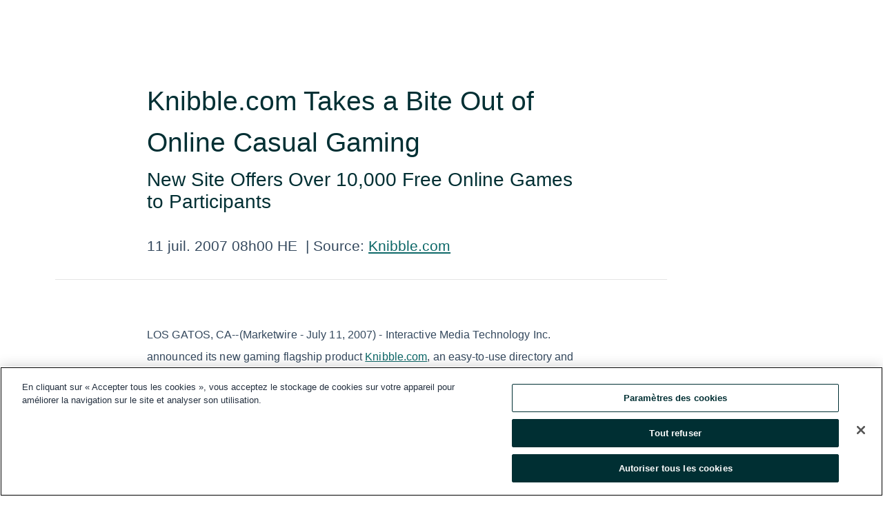

--- FILE ---
content_type: text/html; charset=utf-8
request_url: https://www.globenewswire.com/fr/news-release/2007/07/11/1061913/0/en/Knibble-com-Takes-a-Bite-Out-of-Online-Casual-Gaming.html
body_size: 7517
content:
<!DOCTYPE HTML>
<html xmlns="http://www.w3.org/1999/xhtml" lang="fr">

<head>
    <meta charset="UTF-8" />
    <meta name="viewport" content="width=device-width, initial-scale=1" />

    <script data-document-language="true"
            src="https://cdn.cookielaw.org/scripttemplates/otSDKStub.js"
            data-domain-script="93ab55d0-5227-4b5f-9baa-7c0805ac9eec"
            id="cookie-consent-script"
            charset="UTF-8"
            type="text/javascript">
    </script>


            <!-- Google Tag Manager -->
                    <script>
                    (function (w, d, s, l, i) {
                        w[l] = w[l] || []; w[l].push({
                            'gtm.start':
                                new Date().getTime(), event: 'gtm.js'
                        }); var f = d.getElementsByTagName(s)[0],
                            j = d.createElement(s), dl = l != 'dataLayer' ? '&l=' + l : ''; j.async = true; j.src =
                                'https://www.googletagmanager.com/gtm.js?id=' + i + dl; f.parentNode.insertBefore(j, f);
                    })(window, document, 'script', 'dataLayer', 'GTM-KTB664ZR');
                    </script>
                    <script>
                    (function (w, d, s, l, i) {
                        w[l] = w[l] || []; w[l].push({
                            'gtm.start':
                                new Date().getTime(), event: 'gtm.js'
                        }); var f = d.getElementsByTagName(s)[0],
                            j = d.createElement(s), dl = l != 'dataLayer' ? '&l=' + l : ''; j.async = true; j.src =
                                'https://www.googletagmanager.com/gtm.js?id=' + i + dl; f.parentNode.insertBefore(j, f);
                    })(window, document, 'script', 'dataLayer', 'GTM-KMH7P3LL');
                    </script>
 


    <title>Knibble.com Takes a Bite Out of Online Casual Gaming</title>
    


<!-- Search Engine Friendly Metadata  -->
<meta name="author" content="Terpin Communications" />
<meta name="keywords" content="Terpin Communications, online games, online casual games, flash games, game developers, game community, myspace for games" />
<meta name="description" content="New Site Offers Over 10,000 Free Online Games to Participants..." />
<meta name="title" content="Knibble.com Takes a Bite Out of Online Casual Gaming" />
<meta name="ticker" content="" />
<meta name="DC.date.issued" content="2007-07-11" />
<!-- Google site verification meta tag -->
<meta name="google-site-verification" content="TPh-fYpDjXZUz98ciWasVb52qbvctqomC6zZc8vuUPU" />
<!-- Google Syndication source  -->
<link name="syndication-source" href="https://www.globenewswire.com/fr/news-release/2007/07/11/1061913/0/en/Knibble-com-Takes-a-Bite-Out-of-Online-Casual-Gaming.html" />
<meta name="original-source" content="https://www.globenewswire.com/fr/news-release/2007/07/11/1061913/0/en/Knibble-com-Takes-a-Bite-Out-of-Online-Casual-Gaming.html" />
<!-- Twitter Cards -->
<meta name="twitter:card" content="summary" />
<meta name="twitter:site" content="globenewswire" />
<meta name="twitter:title" content="Knibble.com Takes a Bite Out of Online Casual Gaming" />
<meta name="twitter:description" content="New Site Offers Over 10,000 Free Online Games to Participants..." />
<!-- <meta name="twitter:creator" content="??????" />  -->
<!-- Open Graph-->
<meta property="og:title" content="Knibble.com Takes a Bite Out of Online Casual Gaming" />
<meta property="og:type" content="article" />


<meta property="og:url" content="https://www.globenewswire.com/fr/news-release/2007/07/11/1061913/0/en/Knibble-com-Takes-a-Bite-Out-of-Online-Casual-Gaming.html" />
<meta property="og:description" content="New Site Offers Over 10,000 Free Online Games to Participants..." />
<meta property="og:article:published_time" content="2007-07-11T12:00:00Z" />
<meta property="og:article:author " content="Terpin Communications" />
<meta property="og:article:tag" content="Terpin Communications, online games, online casual games, flash games, game developers, game community, myspace for games" />
<meta property="og:locale" content="en_US" />
<meta property="og:site_name" content="GlobeNewswire News Room" />


    <meta http-equiv="content-language" content="fr-ca">
    <link rel="shortcut icon" href="/Content/logo/favicon.ico" type="image/x-icon" />
    
    <style>
*,::after,::before{box-sizing:border-box}body{margin:0;font-family:-apple-system,BlinkMacSystemFont,"Segoe UI",Roboto,"Helvetica Neue",Arial,"Noto Sans",sans-serif,"Apple Color Emoji","Segoe UI Emoji","Segoe UI Symbol","Noto Color Emoji";font-size:1rem;font-weight:400;line-height:1.5;color:#212529;text-align:left;background-color:#fff}.container,.container-fluid{width:100%;padding-right:15px;padding-left:15px;margin-right:auto;margin-left:auto}.row{display:-ms-flexbox;display:flex;-ms-flex-wrap:wrap;flex-wrap:wrap;margin-right:-15px;margin-left:-15px}.attachment-row{margin-left:0;margin-right:0}.col,.col-1,.col-10,.col-11,.col-12,.col-2,.col-3,.col-4,.col-5,.col-6,.col-7,.col-8,.col-9,.col-auto,.col-lg,.col-lg-1,.col-lg-10,.col-lg-11,.col-lg-12,.col-lg-2,.col-lg-3,.col-lg-4,.col-lg-5,.col-lg-6,.col-lg-7,.col-lg-8,.col-lg-9,.col-lg-auto,.col-md,.col-md-1,.col-md-10,.col-md-11,.col-md-12,.col-md-2,.col-md-3,.col-md-4,.col-md-5,.col-md-6,.col-md-7,.col-md-8,.col-md-9,.col-md-auto,.col-sm,.col-sm-1,.col-sm-10,.col-sm-11,.col-sm-12,.col-sm-2,.col-sm-3,.col-sm-4,.col-sm-5,.col-sm-6,.col-sm-7,.col-sm-8,.col-sm-9,.col-sm-auto,.col-xl,.col-xl-1,.col-xl-10,.col-xl-11,.col-xl-12,.col-xl-2,.col-xl-3,.col-xl-4,.col-xl-5,.col-xl-6,.col-xl-7,.col-xl-8,.col-xl-9,.col-xl-auto{position:relative;width:100%;padding-right:15px;padding-left:15px}.d-flex{display:-ms-flexbox!important;display:flex!important}.justify-content-start{-ms-flex-pack:start!important;justify-content:flex-start!important}.justify-content-end{-ms-flex-pack:end!important;justify-content:flex-end!important}.justify-content-center{-ms-flex-pack:center!important;justify-content:center!important}.justify-content-between{-ms-flex-pack:justify!important;justify-content:space-between!important}.align-items-center{-ms-flex-align:center!important;align-items:center!important}.align-items-start{-ms-flex-align:start!important;align-items:flex-start!important}.align-items-end{-ms-flex-align:end!important;align-items:flex-end!important}.text-center{text-align:center!important}.text-left{text-align:left!important}.text-right{text-align:right!important}
</style>


    <link rel="preload" as="style" href="/Content/css/bootstrap.min.css" onload="this.rel='stylesheet'" />
    <link rel="preload" as="style" href="/bundles/pnr-global-styles-v2?v=9pzYx8eSfGH4a94jj8VVvcBAajhkLyhoyKcbIO9Gfz01" onload="this.rel='stylesheet'" />
    <link rel="preload" as="style" href="/bundles/react-styles?v=b_fjGqmGaiTPLfxc1JHaZ0vIcbDqd6UnW8kQLg-Fkgk1" onload="this.rel='stylesheet'" />
    <link rel="preload" as="style" href="/home/assests/styles/global-override.css" onload="this.rel='stylesheet'" />
    <link href="/bundles/react-styles?v=b_fjGqmGaiTPLfxc1JHaZ0vIcbDqd6UnW8kQLg-Fkgk1" rel="stylesheet"/>


    <script src="/Scripts/stickyfill.min.js" defer async></script>

        <link rel="canonical" href="https://www.globenewswire.com/fr/news-release/2007/07/11/1061913/0/en/Knibble-com-Takes-a-Bite-Out-of-Online-Casual-Gaming.html" />
                <link rel="alternate" href="https://www.globenewswire.com/news-release/2007/07/11/1061913/0/en/Knibble-com-Takes-a-Bite-Out-of-Online-Casual-Gaming.html" hreflang="en" />
                <link rel="alternate" href="https://www.globenewswire.com/fr/news-release/2007/07/11/1061913/0/en/Knibble-com-Takes-a-Bite-Out-of-Online-Casual-Gaming.html" hreflang="fr" />
                <link rel="alternate" href="https://www.globenewswire.com/de/news-release/2007/07/11/1061913/0/en/Knibble-com-Takes-a-Bite-Out-of-Online-Casual-Gaming.html" hreflang="de" />
                <link rel="alternate" href="https://www.globenewswire.com/news-release/2007/07/11/1061913/0/en/Knibble-com-Takes-a-Bite-Out-of-Online-Casual-Gaming.html" hreflang="x-default" />
<script type="text/javascript" defer src="/bundles/layout-jquery-scripts?v=TXkXsX7p7r9-AnnjDqFdUGhnEN2-r8TpYAaGbshNq4s1"></script>
        <link rel="preload" href="/bundles/react-scripts?v=zyci3s7aGQqRkvoO_AOz6ZQ3gz-P9CICgSzEfElX_V81" as="script">

    <script type="text/javascript">
        window.enableInlineImageZoom = false;
        var fsEnableInlineImageZoom = 'True';
        if (fsEnableInlineImageZoom && fsEnableInlineImageZoom.trim().toLowerCase() === 'true')
        {
            window.enableInlineImageZoom = true;
        }

        window.quoteCarouselSettings = {
            isEnabled: 'False' === 'True' ? true : false,
            documentQuotes: '',
            releaseYear: '2007',
        };



    </script>
    <script src="/bundles/article-details-scripts?v=zmZ4siZHjBmTgZvf_xZeAqLWaIhNc7WVWZbm-gsnYAk1"></script>


<input name="__RequestVerificationToken" type="hidden" value="JEJ5owR4YCWklpFldez6Y-CMZsmqPXn10I3Na73b7m5nH2sSIB49174VeX6WisTu2_yrDitupAkcmXHgW4OXQgDm2b81" />
    <script type="application/ld+json">
        {"@context":"https://schema.org","@type":"NewsArticle","@id":"https://www.globenewswire.com/fr/news-release/2007/07/11/1061913/0/en/Knibble-com-Takes-a-Bite-Out-of-Online-Casual-Gaming.html","url":"https://www.globenewswire.com/fr/news-release/2007/07/11/1061913/0/en/Knibble-com-Takes-a-Bite-Out-of-Online-Casual-Gaming.html","headline":"Knibble.com Takes a Bite Out of Online Casual Gaming","alternativeHeadline":"Knibble.com Takes a Bite Out of Online Casual Gaming","description":"New Site Offers Over 10,000 Free Online Games to Participants...","dateline":"","datePublished":"2007-07-11T12:00:00Z","dateModified":"2007-07-11T12:00:00Z","inLanguage":"en","isAccessibleForFree":true,"keywords":["Terpin Communications","online games","online casual games","flash games","game developers","game community","myspace for games"],"author":{"@type":"Organization","name":"Terpin Communications"},"publisher":{"@type":"Organization","@id":"https://www.globenewswire.com/","name":"GlobeNewswire","url":"https://www.globenewswire.com","description":"GlobeNewswire is a leading press release distribution service for financial and corporate communications.","logo":{"@type":"ImageObject","url":"https://www.globenewswire.com/Home/assests/images/eq-notified-dark.svg","width":300,"height":64}},"sourceOrganization":[{"@type":"Organization","name":"Terpin Communications"},{"@type":"Organization","name":"Knibble.com"}],"locationCreated":{"@type":"Place","name":""}}
    </script>



    
    <link href="/bundles/article-details-styles?v=4wr0seRDRf-Zm2LPF8-8pSRMjBVU7XxCC_HHIUyyQps1" rel="stylesheet"/>



    <script src="/bundles/global-shared-scripts?v=judktJnKKFTlTNQ_2dcLwzh7zTItc3AhwgQaeqAriwU1"></script>

</head>
<body id="app-body-container" style="margin:0;">
        <!-- Google Tag Manager (noscript) -->
                <noscript><iframe src="https://www.googletagmanager.com/ns.html?id=GTM-KTB664ZR" height="0" width="0" style="display:none;visibility:hidden"></iframe></noscript>
                <noscript><iframe src="https://www.googletagmanager.com/ns.html?id=GTM-KMH7P3LL" height="0" width="0" style="display:none;visibility:hidden"></iframe></noscript>
        <!-- End Google Tag Manager (noscript) -->

    <div role="main">
        <a href="#maincontainer" class="skip-link btn btn-primary text-uppercase">Accessibility: Skip TopNav</a>
        <!--Start header -->
        <div id="pnr-global-site-header-section" style="min-height: 85px">
        </div>
        <!--End header-->
        <!-- Start Body -->
        <div class="pnr-body-container" id="maincontainer" tabindex="-1">
                <script type="text/javascript">

            // used in ui component
        window.pnrApplicationSettings = {
                Application:"pnr",
                SelectedLocale: 'fr-CA',
                PnrHostUrl: 'https://www.globenewswire.com',
                IsAuthenticated: 'False' === "True" ? true : false,
                ContextUser: '',
                ApplicationUrl: 'https://www.globenewswire.com',
                PageContext: '',
                SubscriptionId: 0,
                SubscriptionName: '',
                ArticleLogoUrl: '',
                ArticleHeadline: '',
                IsMobileVersion: 'False' === "True" ? true : false,
                HideLanguageSelection : false,
                NewsSearchHeading: '',
                ArticleMediaAttachments: [],
                AuthSessionExpirationMinutes: '0',
                AppLogoUrl: 'https://www.globenewswire.com/content/logo/color.svg',
                ReaderForgotPasswordUrl: 'https://pnrlogin.globenewswire.com/fr/reset/confirmresetpassword',
                ReaderRegisterUrl: 'https://pnrlogin.globenewswire.com/fr/register',
                IsQuickSignInEnabled: true,
                ReaderAccountBaseUrl: 'https://pnrlogin.globenewswire.com',
                articleSideBarSettings:{},
                SiteSupportedLanguages: 'en,fr,de',
                HideOrganizationSearch: false,
                SearchBasePath: '/search/',
                GoogleClientId: '747241285181-l5skhv8icjefl651ehg7ps4eif8kpqgi.apps.googleusercontent.com',
                GoogleSsoEnabled: true,
                ArticleLanguage: "",
                LinkedInSsoEnabled: false,
                LinkedInVersion: '',
				ClaimStatus: null,
				HideQuickSignInLogin:false,
                SessionId: '',
                ContextWidgetPublicId:""
            };
    </script>






<script type="text/javascript">
       var articleSideBarEnabled = false;
       var fsArticleSideBarEnabled = 'True';
       if (fsArticleSideBarEnabled && fsArticleSideBarEnabled.trim().toLowerCase() === 'true')
       {
          articleSideBarEnabled = true;
    }
</script>

<div class="main-container container-overwrite p-0 d-flex" id="container-article" itemscope itemtype="http://schema.org/NewsArticle">

    <div class="main-container-content ">
        <meta itemprop="wordCount" content="0" />
        <meta itemprop="inLanguage" content="en" />
        <meta itemprop="description" name="description" content="New Site Offers Over 10,000 Free Online Games to Participants..." />
        <meta itemprop="dateModified" content="2007-07-11" />
        <meta itemscope itemprop="mainEntityOfPage" itemType="https://schema.org/WebPage" itemid="https://www.globenewswire.com/fr/news-release/2007/07/11/1061913/0/en/Knibble-com-Takes-a-Bite-Out-of-Online-Casual-Gaming.html" />

        <div class="main-header-container ">






<script type="text/javascript">

    window.pnrApplicationSettings.PageContext = 'article-page';
    window.articlesSecondaryLogos = null;


    try {
        window.pnrApplicationSettings.ArticleLogoUrl = '';
    } catch (ex) {
        console.log(e);
    }
</script>


            <h1 class="article-headline" itemprop="headline" >Knibble.com Takes a Bite Out of Online Casual Gaming</h1>

                <h2 class="article-sub-headline" itemprop="alternativeHeadline" ><p>New Site Offers Over 10,000 Free Online Games to Participants</p></h2>



<p class="article-published-source" style="min-height: 46px; min-width: 700px;">


    <span class="justify-content-start">
        <span class="article-published" itemprop="datePublished">
            <time datetime="2007-07-11T12:00:00Z">11 juil. 2007 08h00 HE</time>
        </span>

        <span class="article-source" style="min-width: 260px;" itemprop="sourceOrganization" itemscope itemtype="http://schema.org/Organization">
            <span>&nbsp;</span>| Source:
            <span>

                <a href="/fr/search/organization/Terpin%2520Communications" itemprop="name">Knibble.com</a>
            </span>

        </span>
    </span>

    <span id="pnr-global-follow-button" class="pnr-follow-button-width-height"></span>

    <span itemprop="author copyrightHolder" style="display: none;">Knibble.com</span>

    

</p>

<script type="text/javascript">
    window.pnrApplicationSettings.articleSideBarSettings.orgDetails = {
            location : '',
            name : "Knibble.com",
            website : '',
            industryName: '',
            boilerplate: '',
            isCompanyProfileSectionVisible: 'True' === 'True' ? true : false,
            ceo: '',
            numberOfEmployees: '',
            revenue: '',
            netIncome: '',
    }

    window.pnrApplicationSettings.articleSideBarSettings.socialSettings = {
        facebookHandle: '',
        twitterHandle: '',
        linkedInHandle: '',
        youtubeHandle: '',
        vimeoHandle: '',
        tiktokHandle: '',
        instagramHandle: '',
        isSocialHandlersSectionVisible: 'True' === 'True' ? true : false,
        isSocialTimeLineSectionStatus: {
            twitterTimeLineSectionVisible : false,
        },
        isTwitterTimeLineEnabled:'False' === 'True' ? true : false,
    }
</script>

        </div>
        <hr />
        <div class="main-scroll-container">
            <div id="pnr-global-social-media-sidebar-section" style="display: block; position: absolute; height: 100%;"></div>
            <div class="main-body-container article-body "  id="main-body-container" itemprop="articleBody">
<p />LOS GATOS, CA--(Marketwire - July 11, 2007) -  Interactive Media Technology Inc. announced
its new gaming flagship product <a href="http://knibble.com/" title="Knibble.com" rel="nofollow">Knibble.com</a>, an easy-to-use directory and
search engine for online casual games. Game enthusiasts can browse over
10,000 free Flash-based games and thanks to social networking components,
participants can share with friends, comment on the latest game tips and
tricks and embed their favorite games in personal sites like MySpace.com.
Using web-based crawling technology, <a href="http://knibble.com/" title="Knibble.com" rel="nofollow">Knibble.com</a> continually adds the best casual
games available by perusing existing sites for top ranked games.
Additionally, <a href="http://knibble.com/" title="Knibble.com" rel="nofollow">Knibble.com</a> allows users to
play all games without registration. Currently, the top online casual games
are solitaire, chess, checkers, poker, bridge, air hockey and pinball. To
start gaming, visit <a href="http://www.knibble.com" title="www.knibble.com" rel="nofollow">www.knibble.com</a>.
<p />
"There has been a recent surge in casual online gaming, and we are very
excited to provide a one-stop shop where users can find any particular game
they desire as well as offer the interactive component of rating and
commenting on games," said founder and CEO Sashi Chimala. "The vision of <a href="http://knibble.com/" title="Knibble.com" rel="nofollow">Knibble.com</a> is to become the lead aggregator
of all online gaming sites and we are working hard to achieve this goal."
<p />
As part of the social networking functionality of Knibble.com, games that
become top ranked by users will be moved to the top of the site for
improved visibility. The interactive community experience coupled with
virtually thousands of casual games has primed <a href="http://knibble.com/" title="Knibble.com" rel="nofollow">Knibble.com</a> to become the leading authority
in online gaming.
<p />
To start gaming, please visit <a href="http://www.knibble.com" title="www.knibble.com" rel="nofollow">www.knibble.com</a>.
<p />
ABOUT <a href="http://knibble.com/" title="KNIBBLE.COM" rel="nofollow">KNIBBLE.COM</a>
<p />
Knibble.com (<a href="http://www.knibble.com" title="www.knibble.com" rel="nofollow">www.knibble.com</a>) is a free, easy-to-use directory and search
engine for online casual games combined with user generated ratings and a
networking community of gamers. Knibble.com currently has over 10,000
Flash-based online games and is incorporating Java, JavaScript and
downloadable games to its existing comprehensive suite. Knibble.com is the
flagship gaming product of Interactive Media Technology Inc., and the games
are available for Web, PC and Mac. Based in Los Gatos, CA, the company was
created as a wholly-owned subsidiary of PayPod Inc.

<p>Contact Information: MEDIA CONTACT:
Perrin Cox
Terpin Communications
(310) 821-6100 x106


</p>
            </div>






<script type="text/javascript">


</script>
        <div class="main-tags-attachments-container">
            <hr/>
                <div class="tags-container">
                    <h2 class="tags-title">Mot-cl&#233;</h2>
                            <span itemprop="keywords">
                                <a class="article_tag" id="search-tag-1" href="/fr/search/tag/online%2520games" title="online games">online games</a>
                            </span>
                            <span itemprop="keywords">
                                <a class="article_tag" id="search-tag-2" href="/fr/search/tag/online%2520casual%2520games" title="online casual games">online casual games</a>
                            </span>
                            <span itemprop="keywords">
                                <a class="article_tag" id="search-tag-3" href="/fr/search/tag/flash%2520games" title="flash games">flash games</a>
                            </span>
                            <span itemprop="keywords">
                                <a class="article_tag" id="search-tag-4" href="/fr/search/tag/game%2520developers" title="game developers">game developers</a>
                            </span>
                            <span itemprop="keywords">
                                <a class="article_tag" id="search-tag-5" href="/fr/search/tag/game%2520community" title="game community">game community</a>
                            </span>
                            <span itemprop="keywords">
                                <a class="article_tag" id="search-tag-6" href="/fr/search/tag/myspace%2520for%2520games" title="myspace for games">myspace for games</a>
                            </span>

                </div>


        </div>

    <div class="main-related-links-container">
        <h3 class="related-links-title clear-both">Hyperliens</h3>
        <ul class="clear-both">
                        <li>
                            <a id="related-link-1" href="http://knibble.com/" target="_blank" rel="noreferrer noopener" aria-label="Knibble.com opens in a new tab">Knibble.com</a>
                        </li>

        </ul>
    </div>

<!-- Contact -->


        </div>

        <meta itemprop="provider" content="“GlobeNewswire”" />
        <meta itemprop="isFamilyFriendly" content="true" />
        <meta itemprop="copyrightYear" content="2007" />
    </div>
        <div class="company-profile-content" id="article-side-bar" style="position: relative; width: 20%; padding: 50px 32px; min-width: 300px; "></div>
</div>


<script type="text/javascript">
    window.setTimeout(() => {
        try {
            autoFitImages('.featuredNewsH', { debug: false });
        } catch (error) {
            console.error('Error in autoFitImages:', error);
        }
    }, 100); 
</script>



<div class="container-fluid">
    <div id="pnr-global-card-explore-view" class="custom-container" style="min-height: 500px;"></div>
</div>
<div id="attachment-render-section"></div>
<div id="large-table-viewer"></div>

        <input type="hidden" value="27-03-2024 01:16:00 UTC" data-format="DD-MM-YYYY HH:MM:SS" data-context="article" data-type="index" />
        <input type="hidden" value="27-03-2024 01:16:00 UTC" data-format="DD-MM-YYYY HH:MM:SS" data-context="body" data-type="index" />
    <input type="hidden" name="data-source" value="OS"/>


<script type="text/javascript">

    window.pnrApplicationSettings.PageContext = 'article-page';

    try {
        window.pnrApplicationSettings.ArticleHeadline = 'Knibble.com Takes a Bite Out of Online Casual Gaming';
    } catch (ex) {
        console.log(ex);
    }
    window.pnrApplicationSettings.IsAuthenticated = false;
    window.analyticsTrackingId = '';

    window.cardExplore = {
        id:"pnr-global-card-explore-view",
        ExploreView:{
            ApiUrl: "/api/article/explore/fr/False",
            IsHorizontalView : true
        }
    };



    window.ZoomOutTitle = 'Agrandir';
    window.combinedMediaPortal = {
        followButtonElementId:"pnr-global-follow-button",
        socialMediaSideBarElementId:"pnr-global-social-media-sidebar-section",
        followFormModel: {
            ApiUrl:'/api/subscribe/follow-organization',
            ContextOrgId:36304,
            OrgName:'Knibble.com'
        },
        socialShareModel: JSON.parse('{\"SocialItemData\":{\"Url\":\"https://www.globenewswire.com/fr/news-release/2007/07/11/1061913/0/en/Knibble-com-Takes-a-Bite-Out-of-Online-Casual-Gaming.html\",\"Title\":\"Knibble.com Takes a Bite Out of Online Casual Gaming\",\"Body\":\"LOS GATOS, CA--(Marketwire - July 11, 2007) -  Interactive Media Technology Inc. announced\\nits new gaming flagship product Knibble.com, an easy-to-use directory and\\nsearch engine for online casual...\"},\"AdditionalItems\":[{\"Key\":\"printedcopy\",\"Label\":\"Imprimer\",\"Url\":\"https://www.globenewswire.com/fr/news-release/2007/07/11/1061913/0/en/Knibble-com-Takes-a-Bite-Out-of-Online-Casual-Gaming.html?print=1\",\"Track\":true},{\"Key\":\"downloadPdf\",\"Label\":\"Télécharger le PDF\",\"Url\":\"https://www.globenewswire.com/fr/news-release/2007/07/11/1061913/0/en/Knibble-com-Takes-a-Bite-Out-of-Online-Casual-Gaming.html?pdf=1\",\"Track\":true},{\"Key\":\"rss\",\"Label\":\"S’abonner via RSS\",\"Url\":\"/rssfeed/organization/e_FtNHkADXUcL7CXlqJNRQ==\",\"Track\":true},{\"Key\":\"atom\",\"Label\":\"S’abonner via ATOM\",\"Url\":\"/atomfeed/organization/e_FtNHkADXUcL7CXlqJNRQ==\",\"Track\":true},{\"Key\":\"js-widget\",\"Label\":\"JavaScript\",\"Url\":\"https://www.globenewswire.com/fr/JSWidget/organization/gI8SQUeq-z7BXRRqBhWu6g%3d%3d\",\"Track\":false}],\"BasicModel\":false,\"ShowPintrest\":false}')
    }

    window.pnrApplicationSettings.NavBarScrollHeight = 300;
    window.pnrApplicationSettings.Version = 'dark';
    window.pnrApplicationSettings.articleSideBarSettings.pressReleaseActions = JSON.parse('{\"SocialItemData\":{\"Url\":\"https://www.globenewswire.com/fr/news-release/2007/07/11/1061913/0/en/Knibble-com-Takes-a-Bite-Out-of-Online-Casual-Gaming.html\",\"Title\":\"Knibble.com Takes a Bite Out of Online Casual Gaming\",\"Body\":\"LOS GATOS, CA--(Marketwire - July 11, 2007) -  Interactive Media Technology Inc. announced\\nits new gaming flagship product Knibble.com, an easy-to-use directory and\\nsearch engine for online casual...\"},\"AdditionalItems\":[{\"Key\":\"printedcopy\",\"Label\":\"Imprimer\",\"Url\":\"https://www.globenewswire.com/fr/news-release/2007/07/11/1061913/0/en/Knibble-com-Takes-a-Bite-Out-of-Online-Casual-Gaming.html?print=1\",\"Track\":true},{\"Key\":\"downloadPdf\",\"Label\":\"Télécharger le PDF\",\"Url\":\"https://www.globenewswire.com/fr/news-release/2007/07/11/1061913/0/en/Knibble-com-Takes-a-Bite-Out-of-Online-Casual-Gaming.html?pdf=1\",\"Track\":true},{\"Key\":\"rss\",\"Label\":\"S’abonner via RSS\",\"Url\":\"/rssfeed/organization/e_FtNHkADXUcL7CXlqJNRQ==\",\"Track\":true},{\"Key\":\"atom\",\"Label\":\"S’abonner via ATOM\",\"Url\":\"/atomfeed/organization/e_FtNHkADXUcL7CXlqJNRQ==\",\"Track\":true},{\"Key\":\"js-widget\",\"Label\":\"JavaScript\",\"Url\":\"https://www.globenewswire.com/fr/JSWidget/organization/gI8SQUeq-z7BXRRqBhWu6g%3d%3d\",\"Track\":false}],\"BasicModel\":false,\"ShowPintrest\":false}');
    window.pnrApplicationSettings.articleSideBarSettings.isEnabled = true;
    window.pnrApplicationSettings.articleSideBarSettings.releaseSummary = '';
    window.pnrApplicationSettings.articleSideBarSettings.isPreviewOnlyMode = false;
    window.pnrApplicationSettings.ArticleLanguage = "en";

</script>

        </div>
        <!-- End Body -->
        <!--Start footer -->
        <div id="pnr-global-site-footer-section" class="home-page-footer" style="min-height: 300px"></div>
        <!--End footer-->



        <script>
            var preloadedScript = document.createElement("script");
            preloadedScript.src = "/bundles/react-scripts?v=zyci3s7aGQqRkvoO_AOz6ZQ3gz-P9CICgSzEfElX_V81";
            document.head.appendChild(preloadedScript);
        </script>
        <noscript>
            <script src="/bundles/react-scripts?v=zyci3s7aGQqRkvoO_AOz6ZQ3gz-P9CICgSzEfElX_V81"></script>

        </noscript>
    </div>
    <div id="quick-reader-sign-container"></div>
</body>
</html>


--- FILE ---
content_type: application/javascript
request_url: https://www.globenewswire.com/Scripts/stickyfill.min.js
body_size: 6342
content:
/*!
  * Stickyfill – `position: sticky` polyfill
  * v. 2.1.0 | https://github.com/wilddeer/stickyfill
  * MIT License
  */
!function(a,b){"use strict";function c(a,b){if(!(a instanceof b))throw new TypeError("Cannot call a class as a function")}function d(a,b){for(var c in b)b.hasOwnProperty(c)&&(a[c]=b[c])}function e(a){return parseFloat(a)||0}function f(a){for(var b=0;a;)b+=a.offsetTop,a=a.offsetParent;return b}function g(){function c(){a.pageXOffset!=m.left?(m.top=a.pageYOffset,m.left=a.pageXOffset,p.refreshAll()):a.pageYOffset!=m.top&&(m.top=a.pageYOffset,m.left=a.pageXOffset,n.forEach(function(a){return a._recalcPosition()}))}function d(){f=setInterval(function(){n.forEach(function(a){return a._fastCheck()})},500)}function e(){clearInterval(f)}if(!k){k=!0,c(),a.addEventListener("scroll",c),a.addEventListener("resize",p.refreshAll),a.addEventListener("orientationchange",p.refreshAll);var f=void 0,g=void 0,h=void 0;"hidden"in b?(g="hidden",h="visibilitychange"):"webkitHidden"in b&&(g="webkitHidden",h="webkitvisibilitychange"),h?(b[g]||d(),b.addEventListener(h,function(){b[g]?e():d()})):d()}}var h=function(){function a(a,b){for(var c=0;c<b.length;c++){var d=b[c];d.enumerable=d.enumerable||!1,d.configurable=!0,"value"in d&&(d.writable=!0),Object.defineProperty(a,d.key,d)}}return function(b,c,d){return c&&a(b.prototype,c),d&&a(b,d),b}}(),i=!1,j="undefined"!=typeof a;j&&a.getComputedStyle?!function(){var a=b.createElement("div");["","-webkit-","-moz-","-ms-"].some(function(b){try{a.style.position=b+"sticky"}catch(a){}return""!=a.style.position})&&(i=!0)}():i=!0;var k=!1,l="undefined"!=typeof ShadowRoot,m={top:null,left:null},n=[],o=function(){function g(a){if(c(this,g),!(a instanceof HTMLElement))throw new Error("First argument must be HTMLElement");if(n.some(function(b){return b._node===a}))throw new Error("Stickyfill is already applied to this node");this._node=a,this._stickyMode=null,this._active=!1,n.push(this),this.refresh()}return h(g,[{key:"refresh",value:function(){if(!i&&!this._removed){this._active&&this._deactivate();var c=this._node,g=getComputedStyle(c),h={position:g.position,top:g.top,display:g.display,marginTop:g.marginTop,marginBottom:g.marginBottom,marginLeft:g.marginLeft,marginRight:g.marginRight,cssFloat:g.cssFloat};if(!isNaN(parseFloat(h.top))&&"table-cell"!=h.display&&"none"!=h.display){this._active=!0;var j=c.style.position;"sticky"!=g.position&&"-webkit-sticky"!=g.position||(c.style.position="static");var k=c.parentNode,m=l&&k instanceof ShadowRoot?k.host:k,n=c.getBoundingClientRect(),o=m.getBoundingClientRect(),p=getComputedStyle(m);this._parent={node:m,styles:{position:m.style.position},offsetHeight:m.offsetHeight},this._offsetToWindow={left:n.left,right:b.documentElement.clientWidth-n.right},this._offsetToParent={top:n.top-o.top-e(p.borderTopWidth),left:n.left-o.left-e(p.borderLeftWidth),right:-n.right+o.right-e(p.borderRightWidth)},this._styles={position:j,top:c.style.top,bottom:c.style.bottom,left:c.style.left,right:c.style.right,width:c.style.width,marginTop:c.style.marginTop,marginLeft:c.style.marginLeft,marginRight:c.style.marginRight};var q=e(h.top);this._limits={start:n.top+a.pageYOffset-q,end:o.top+a.pageYOffset+m.offsetHeight-e(p.borderBottomWidth)-c.offsetHeight-q-e(h.marginBottom)};var r=p.position;"absolute"!=r&&"relative"!=r&&(m.style.position="relative"),this._recalcPosition();var s=this._clone={};s.node=b.createElement("div"),d(s.node.style,{width:n.right-n.left+"px",height:n.bottom-n.top+"px",marginTop:h.marginTop,marginBottom:h.marginBottom,marginLeft:h.marginLeft,marginRight:h.marginRight,cssFloat:h.cssFloat,padding:0,border:0,borderSpacing:0,fontSize:"1em",position:"static"}),k.insertBefore(s.node,c),s.docOffsetTop=f(s.node)}}}},{key:"_recalcPosition",value:function(){if(this._active&&!this._removed){var a=m.top<=this._limits.start?"start":m.top>=this._limits.end?"end":"middle";if(this._stickyMode!=a){switch(a){case"start":d(this._node.style,{position:"absolute",left:this._offsetToParent.left+"px",right:this._offsetToParent.right+"px",top:this._offsetToParent.top+"px",bottom:"auto",width:"auto",marginLeft:0,marginRight:0,marginTop:0});break;case"middle":d(this._node.style,{position:"fixed",left:this._offsetToWindow.left+"px",right:this._offsetToWindow.right+"px",top:this._styles.top,bottom:"auto",width:"auto",marginLeft:0,marginRight:0,marginTop:0});break;case"end":d(this._node.style,{position:"absolute",left:this._offsetToParent.left+"px",right:this._offsetToParent.right+"px",top:"auto",bottom:0,width:"auto",marginLeft:0,marginRight:0})}this._stickyMode=a}}}},{key:"_fastCheck",value:function(){this._active&&!this._removed&&(Math.abs(f(this._clone.node)-this._clone.docOffsetTop)>1||Math.abs(this._parent.node.offsetHeight-this._parent.offsetHeight)>1)&&this.refresh()}},{key:"_deactivate",value:function(){var a=this;this._active&&!this._removed&&(this._clone.node.parentNode.removeChild(this._clone.node),delete this._clone,d(this._node.style,this._styles),delete this._styles,n.some(function(b){return b!==a&&b._parent&&b._parent.node===a._parent.node})||d(this._parent.node.style,this._parent.styles),delete this._parent,this._stickyMode=null,this._active=!1,delete this._offsetToWindow,delete this._offsetToParent,delete this._limits)}},{key:"remove",value:function(){var a=this;this._deactivate(),n.some(function(b,c){if(b._node===a._node)return n.splice(c,1),!0}),this._removed=!0}}]),g}(),p={stickies:n,Sticky:o,forceSticky:function(){i=!1,g(),this.refreshAll()},addOne:function(a){if(!(a instanceof HTMLElement)){if(!a.length||!a[0])return;a=a[0]}for(var b=0;b<n.length;b++)if(n[b]._node===a)return n[b];return new o(a)},add:function(a){if(a instanceof HTMLElement&&(a=[a]),a.length){for(var b=[],c=function(c){var d=a[c];return d instanceof HTMLElement?n.some(function(a){if(a._node===d)return b.push(a),!0})?"continue":void b.push(new o(d)):(b.push(void 0),"continue")},d=0;d<a.length;d++){c(d)}return b}},refreshAll:function(){n.forEach(function(a){return a.refresh()})},removeOne:function(a){if(!(a instanceof HTMLElement)){if(!a.length||!a[0])return;a=a[0]}n.some(function(b){if(b._node===a)return b.remove(),!0})},remove:function(a){if(a instanceof HTMLElement&&(a=[a]),a.length)for(var b=function(b){var c=a[b];n.some(function(a){if(a._node===c)return a.remove(),!0})},c=0;c<a.length;c++)b(c)},removeAll:function(){for(;n.length;)n[0].remove()}};i||g(),"undefined"!=typeof module&&module.exports?module.exports=p:j&&(a.Stickyfill=p)}(window,document);